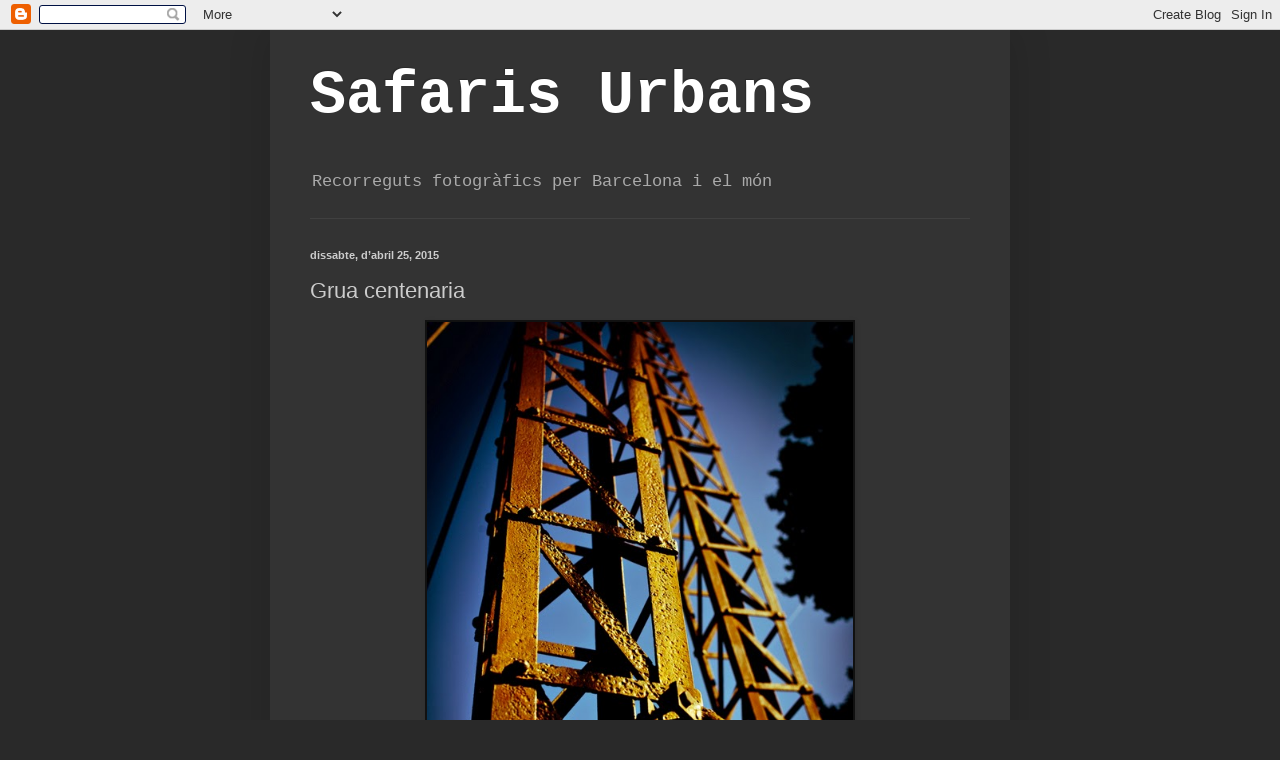

--- FILE ---
content_type: text/html; charset=UTF-8
request_url: https://safarisurbans.blogspot.com/b/stats?style=BLACK_TRANSPARENT&timeRange=ALL_TIME&token=APq4FmBp5RrdAEpjrWIHGICh3wNFuXeJDnzyMX1zdOpc1lTQj-_ETlYJLBSFpSg3UXZp4fg-CBjlu-KC8p7rQBxe2YD9bKuxlg
body_size: -51
content:
{"total":541303,"sparklineOptions":{"backgroundColor":{"fillOpacity":0.1,"fill":"#000000"},"series":[{"areaOpacity":0.3,"color":"#202020"}]},"sparklineData":[[0,1],[1,1],[2,2],[3,1],[4,4],[5,3],[6,4],[7,9],[8,8],[9,11],[10,31],[11,20],[12,1],[13,1],[14,1],[15,2],[16,99],[17,57],[18,13],[19,3],[20,1],[21,1],[22,13],[23,1],[24,4],[25,4],[26,7],[27,1],[28,1],[29,0]],"nextTickMs":3600000}